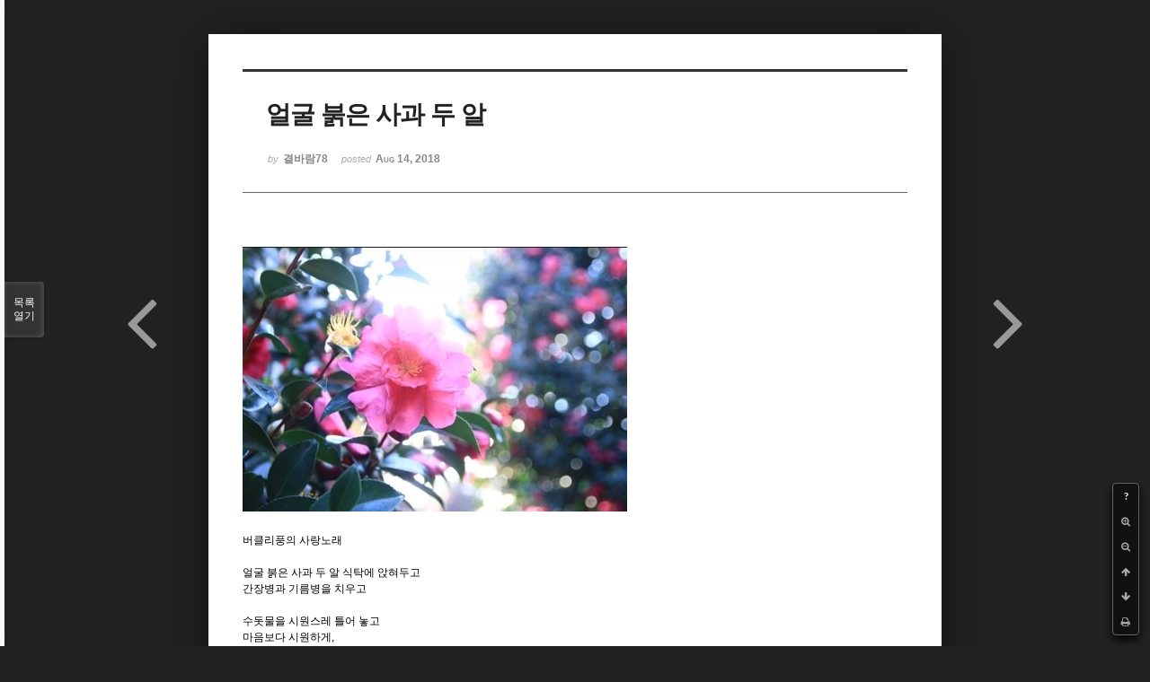

--- FILE ---
content_type: text/html; charset=UTF-8
request_url: http://bumdol72xe.dothome.co.kr/xe/index.php?mid=poem&page=24&document_srl=85980&listStyle=viewer
body_size: 5263
content:
<!DOCTYPE html>
<html lang="ko">
<head>
<!-- META -->
<meta charset="utf-8">
<meta name="Generator" content="XpressEngine">
<meta http-equiv="X-UA-Compatible" content="IE=edge">
<!-- TITLE -->
<title>시 - 얼굴 붉은 사과 두 알</title>
<!-- CSS -->
<link rel="stylesheet" href="/xe/common/css/xe.min.css?20170130022911" />
<link rel="stylesheet" href="/xe/common/js/plugins/ui/jquery-ui.min.css?20170130022942" />
<link rel="stylesheet" href="https://maxcdn.bootstrapcdn.com/font-awesome/4.2.0/css/font-awesome.min.css" />
<link rel="stylesheet" href="/xe/modules/board/skins/sketchbook5/css/board.css?20170130111129" />
<!--[if lt IE 9]><link rel="stylesheet" href="/xe/modules/board/skins/sketchbook5/css/ie8.css?20170130111129" />
<![endif]--><link rel="stylesheet" href="/xe/modules/board/skins/sketchbook5/css/print.css?20170130111129" media="print" />
<link rel="stylesheet" href="/xe/modules/board/skins/sketchbook5/css/jquery.mCustomScrollbar.css?20170130111129" />
<link rel="stylesheet" href="/xe/modules/editor/styles/default/style.css?20170130023018" />
<!-- JS -->
<!--[if lt IE 9]><script src="/xe/common/js/jquery-1.x.min.js?20170130022911"></script>
<![endif]--><!--[if gte IE 9]><!--><script src="/xe/common/js/jquery.min.js?20170130022911"></script>
<!--<![endif]--><script src="/xe/common/js/x.min.js?20170130103037"></script>
<script src="/xe/common/js/xe.min.js?20170414184040"></script>
<script src="/xe/modules/board/tpl/js/board.min.js?20170130055150"></script>
<!-- RSS -->
<!-- ICON -->

<script>
						if(!captchaTargetAct) {var captchaTargetAct = [];}
						captchaTargetAct.push("procMemberInsert");
						</script>

<meta name="viewport" content="width=device-width, initial-scale=1, minimum-scale=1, maximum-scale=1, user-scalable=yes, target-densitydpi=medium-dpi" />
<style> .xe_content { font-size:12px; }</style>
<link rel="canonical" href="http://bumdol72xe.dothome.co.kr/xe/poem/85980" />
<meta name="description" content=" 버클리풍의 사랑노래 얼굴 붉은 사과 두 알 식탁에 앉혀두고간장병과 기름병을 치우고 수돗물을 시원스레 틀어 놓고마음보다 시원하게, 접시와 컵, 수저와 잔들을물비누로 하나씩 정갈히 씻는 것, 겨울비 잠시 그친 틈을 타바다쪽을 향해 창 조금 열어 놓고, 우리 모르는 새언덕 새파래지고  우리 모르는 새노란 유채꽃이 땅의 가슴 언저리 간질이기 시작했음을 알아내는 것겁없이. 내 그대에게 해주려는 것은꽃꽂이도 벽에 그림..." />
<meta property="og:locale" content="ko_KR" />
<meta property="og:type" content="article" />
<meta property="og:url" content="http://bumdol72xe.dothome.co.kr/xe/poem/85980" />
<meta property="og:title" content="시 - 얼굴 붉은 사과 두 알" />
<meta property="og:description" content=" 버클리풍의 사랑노래 얼굴 붉은 사과 두 알 식탁에 앉혀두고간장병과 기름병을 치우고 수돗물을 시원스레 틀어 놓고마음보다 시원하게, 접시와 컵, 수저와 잔들을물비누로 하나씩 정갈히 씻는 것, 겨울비 잠시 그친 틈을 타바다쪽을 향해 창 조금 열어 놓고, 우리 모르는 새언덕 새파래지고  우리 모르는 새노란 유채꽃이 땅의 가슴 언저리 간질이기 시작했음을 알아내는 것겁없이. 내 그대에게 해주려는 것은꽃꽂이도 벽에 그림..." />
<meta property="article:published_time" content="2018-08-14T22:57:57+09:00" />
<meta property="article:modified_time" content="2018-08-14T22:57:57+09:00" />
<style data-id="bdCss">
.bd em,.bd .color{color:#333333;}
.bd .shadow{text-shadow:1px 1px 1px ;}
.bd .bolder{color:#333333;text-shadow:2px 2px 4px ;}
.bd .bg_color{background-color:#333333;}
.bd .bg_f_color{background-color:#333333;background:-webkit-linear-gradient(#FFF -50%,#333333 50%);background:linear-gradient(to bottom,#FFF -50%,#333333 50%);}
.bd .border_color{border-color:#333333;}
.bd .bx_shadow{box-shadow:0 0 2px ;}
.viewer_with.on:before{background-color:#333333;box-shadow:0 0 2px #333333;}
.bd_zine.zine li:first-child,.bd_tb_lst.common_notice tr:first-child td{margin-top:2px;border-top:1px solid #DDD}
.bd_zine .info b,.bd_zine .info a{color:;}
.bd_zine.card h3{color:#333333;}
</style>
<style>
body,input,textarea,select,button,table{font-family:;}
#viewer .rd_trb,#viewer #trackback{display:none}
</style><script>
//<![CDATA[
var current_url = "http://bumdol72xe.dothome.co.kr/xe/?mid=poem&page=24&document_srl=85980&listStyle=viewer";
var request_uri = "http://bumdol72xe.dothome.co.kr/xe/";
var current_mid = "poem";
var waiting_message = "서버에 요청 중입니다. 잠시만 기다려주세요.";
var ssl_actions = new Array();
var default_url = "http://bumdol72xe.dothome.co.kr/xe";
xe.current_lang = "ko";
xe.cmd_find = "찾기";
xe.cmd_cancel = "취소";
xe.cmd_confirm = "확인";
xe.msg_no_root = "루트는 선택 할 수 없습니다.";
xe.msg_no_shortcut = "바로가기는 선택 할 수 없습니다.";
xe.msg_select_menu = "대상 메뉴 선택";
//]]>
</script>
</head>
<body class="viewer_blk">
<!--#JSPLUGIN:ui--><script>//<![CDATA[
var lang_type = "ko";
var bdLogin = "로그인 하시겠습니까?@http://bumdol72xe.dothome.co.kr/xe/index.php?mid=poem&page=24&document_srl=85980&listStyle=viewer&act=dispMemberLoginForm";
jQuery(function($){
	board('#bd_429_85980');
});
//]]></script>

<div id="viewer" class="white viewer_style rd_nav_blk">
	<div id="bd_429_85980" class="bd clear  " data-default_style="viewer" data-bdFilesType="" data-bdNavSide="N" style="max-width:px">
		<div id="rd_ie" class="ie8_only"><i class="tl"></i><i class="tc"></i><i class="tr"></i><i class="ml"></i><i class="mr"></i><i class="bl"></i><i class="bc"></i><i class="br"></i></div>
		<div class="rd rd_nav_style2 clear" style="padding:;" data-docSrl="85980">
	
	<div class="rd_hd clear" style="">
		
				
		<div class="blog v" style="text-align:;;">
			<div class="top_area ngeb np_18px" style="text-align:">
															</div>
			<h1 class="font ngeb" style=";-webkit-animation-name:rd_h1_v;-moz-animation-name:rd_h1_v;animation-name:rd_h1_v;">얼굴 붉은 사과 두 알</h1>						<div class="btm_area ngeb np_18px" style="text-align:"> 
								<span><small>by </small><b>결바람78</b></span>				<span title="2018.08.14 22:57"><small>posted </small><b class="date">Aug 14, 2018</b></span>															</div>
		</div>		
				
				
				
				
				<div class="rd_nav_side">
			<div class="rd_nav img_tx fr m_btn_wrp">
		<div class="help bubble left m_no">
		<a class="text" href="#" onclick="jQuery(this).next().fadeToggle();return false;">?</a>
		<div class="wrp">
			<div class="speech">
				<h4>단축키</h4>
				<p><strong><i class="fa fa-long-arrow-left"></i><span class="blind">Prev</span></strong>이전 문서</p>
				<p><strong><i class="fa fa-long-arrow-right"></i><span class="blind">Next</span></strong>다음 문서</p>
				<p><strong>ESC</strong>닫기</p>			</div>
			<i class="bubble_edge"></i>
			<i class="ie8_only bl"></i><i class="ie8_only br"></i>
		</div>
	</div>	<a class="tg_btn2 bubble m_no" href="#" data-href=".bd_font_select" title="글꼴 선택"><strong>가</strong><i class="arrow down"></i></a>	<a class="font_plus bubble" href="#" title="크게"><i class="fa fa-search-plus"></i><b class="tx">크게</b></a>
	<a class="font_minus bubble" href="#" title="작게"><i class="fa fa-search-minus"></i><b class="tx">작게</b></a>
			<a class="back_to bubble m_no" href="#bd_429_85980" title="위로"><i class="fa fa-arrow-up"></i><b class="tx">위로</b></a>
	<a class="back_to bubble m_no" href="#rd_end_85980" title="(목록) 아래로"><i class="fa fa-arrow-down"></i><b class="tx">아래로</b></a>
	<a class="comment back_to bubble if_viewer m_no" href="#85980_comment" title="댓글로 가기"><i class="fa fa-comment"></i><b class="tx">댓글로 가기</b></a>
	<a class="print_doc bubble m_no this" href="http://bumdol72xe.dothome.co.kr/xe/index.php?mid=poem&amp;page=24&amp;document_srl=85980&amp;listStyle=viewer" title="인쇄"><i class="fa fa-print"></i><b class="tx">인쇄</b></a>			</div>		</div>			</div>
	
		
	<div class="rd_body clear">
		
				
				
				<article><!--BeforeDocument(85980,69034)--><div class="document_85980_69034 xe_content"><p><img src="https://i.imgur.com/wvciwOz.jpg" alt="wvciwOz.jpg" /></p><p> </p><p>버클리풍의 사랑노래</p><p> </p><p>얼굴 붉은 사과 두 알 식탁에 앉혀두고</p><p>간장병과 기름병을 치우고</p><p> </p><p>수돗물을 시원스레 틀어 놓고</p><p>마음보다 시원하게,</p><p> </p><p>접시와 컵, 수저와 잔들을</p><p>물비누로 하나씩 정갈히 씻는 것,</p><p> </p><p>겨울비 잠시 그친 틈을 타</p><p>바다쪽을 향해 창 조금 열어 놓고,</p><p> </p><p>우리 모르는 새</p><p>언덕 새파래지고 </p><p> </p><p>우리 모르는 새</p><p>노란 유채꽃이 땅의 가슴 </p><p>언저리 간질이기 시작했음을 </p><p>알아내는 것</p><p>겁없이. </p><p> </p><p>내 그대에게 해주려는 것은</p><p>꽃꽂이도 </p><p>벽에 그림달기도 아니고</p><p>사랑얘기 같은 건 </p><p>더더욱 아니고</p><p>그대 모르는 새에 해치우는</p><p>그냥 설거지일 뿐.</p><div class="display-none wfsr sound_only ui-helper-hidden"><div class="legend"><a href="https://blog.naver.com/jung10427/221291185265">대구반영구화장</a> <a href="https://blog.naver.com/itoceancokr/221338690661">대구요로결석</a> <a href="https://blog.naver.com/vivian2231/221252374765">대구 진천동 맛집</a></div></div></div><!--AfterDocument(85980,69034)--></article>
				
					</div>
	
	<div class="rd_ft">
		
				
		<div class="bd_prev_next clear">
						<div style="max-width:px">
				<a class="bd_rd_prev bubble no_bubble fl right" href="http://bumdol72xe.dothome.co.kr/xe/index.php?mid=poem&amp;page=24&amp;document_srl=85984&amp;listStyle=viewer">
					<span class="p"><em class="link"><i class="fa fa-angle-left"></i> Prev</em> 방랑은 얼마나 아픈 휴식인가</span>					<i class="fa fa-angle-left"></i>
					<span class="wrp prev_next">
						<span class="speech">
							<img src="http://bumdol72xe.dothome.co.kr/xe/files/thumbnails/984/085/90x90.crop.jpg" alt="" />							<b>방랑은 얼마나 아픈 휴식인가</b>
							<span><em>2018.08.15</em><small>by </small>결바람78</span>
						</span><i class="bubble_edge"></i>
						<i class="ie8_only bl"></i><i class="ie8_only br"></i>
					</span>
				</a>				
								<a class="bd_rd_next bubble no_bubble fr left" href="http://bumdol72xe.dothome.co.kr/xe/index.php?mid=poem&amp;page=24&amp;document_srl=85970&amp;listStyle=viewer">
					<span class="p">돌아오는 길마다 말하지 않은 <em class="link">Next <i class="fa fa-angle-right"></i></em></span>					<i class="fa fa-angle-right"></i>
					<span class="wrp prev_next">
						<span class="speech">
							<img src="http://bumdol72xe.dothome.co.kr/xe/files/thumbnails/970/085/90x90.crop.jpg" alt="" />							<b>돌아오는 길마다 말하지 않은</b>
							<span><em>2018.08.14</em><small>by </small>결바람78</span>
						</span><i class="bubble_edge"></i>
						<i class="ie8_only bl"></i><i class="ie8_only br"></i>
					</span>
				</a>			</div>
					</div>		
				
						
				
		<div class="rd_ft_nav clear">
						
						
						<div class="rd_nav img_tx fr m_btn_wrp">
				<a class="back_to bubble m_no" href="#bd_429_85980" title="위로"><i class="fa fa-arrow-up"></i><b class="tx">위로</b></a>
	<a class="back_to bubble m_no" href="#rd_end_85980" title="(목록) 아래로"><i class="fa fa-arrow-down"></i><b class="tx">아래로</b></a>
	<a class="comment back_to bubble if_viewer m_no" href="#85980_comment" title="댓글로 가기"><i class="fa fa-comment"></i><b class="tx">댓글로 가기</b></a>
	<a class="print_doc bubble m_no this" href="http://bumdol72xe.dothome.co.kr/xe/index.php?mid=poem&amp;page=24&amp;document_srl=85980&amp;listStyle=viewer" title="인쇄"><i class="fa fa-print"></i><b class="tx">인쇄</b></a>			</div>					</div>
	</div>
	
		
	</div>
<hr id="rd_end_85980" class="rd_end clear" />		<div id="viewer_lst" class="">
			<button type="button" id="viewer_lst_tg" class="ngeb bg_color">목록<br /><span class="tx_open">열기</span><span class="tx_close">닫기</span></button>
			<h3 class="ui_font">Articles</h3>
			<div id="viewer_lst_scroll">
				<ul>
					<li>
						<a class="clear" href="http://bumdol72xe.dothome.co.kr/xe/index.php?mid=poem&amp;page=24&amp;document_srl=86064&amp;listStyle=viewer">
							<span class="tmb"><img src="http://bumdol72xe.dothome.co.kr/xe/files/thumbnails/064/086/90x90.crop.jpg" alt="" /></span>							<span class="tl">여기가 어디던가</span>
							<span class="meta"><strong>결바람78</strong>2018.08.17 10:34</span>
						</a>
					</li><li>
						<a class="clear" href="http://bumdol72xe.dothome.co.kr/xe/index.php?mid=poem&amp;page=24&amp;document_srl=86060&amp;listStyle=viewer">
							<span class="tmb"><img src="http://bumdol72xe.dothome.co.kr/xe/files/thumbnails/060/086/90x90.crop.jpg" alt="" /></span>							<span class="tl">오늘도 강물은 흐르건만</span>
							<span class="meta"><strong>결바람78</strong>2018.08.17 02:31</span>
						</a>
					</li><li>
						<a class="clear" href="http://bumdol72xe.dothome.co.kr/xe/index.php?mid=poem&amp;page=24&amp;document_srl=86051&amp;listStyle=viewer">
							<span class="tmb"><img src="http://bumdol72xe.dothome.co.kr/xe/files/thumbnails/051/086/90x90.crop.jpg" alt="" /></span>							<span class="tl">어둠이 웅성거리는</span>
							<span class="meta"><strong>결바람78</strong>2018.08.16 23:49</span>
						</a>
					</li><li>
						<a class="clear" href="http://bumdol72xe.dothome.co.kr/xe/index.php?mid=poem&amp;page=24&amp;document_srl=86046&amp;listStyle=viewer">
							<span class="tmb"><img src="http://bumdol72xe.dothome.co.kr/xe/files/thumbnails/046/086/90x90.crop.jpg" alt="" /></span>							<span class="tl">고향 떠난 자식들</span>
							<span class="meta"><strong>결바람78</strong>2018.08.16 22:52</span>
						</a>
					</li><li>
						<a class="clear" href="http://bumdol72xe.dothome.co.kr/xe/index.php?mid=poem&amp;page=24&amp;document_srl=86041&amp;listStyle=viewer">
							<span class="tmb"><img src="http://bumdol72xe.dothome.co.kr/xe/files/thumbnails/041/086/90x90.crop.jpg" alt="" /></span>							<span class="tl">지나온 생애</span>
							<span class="meta"><strong>결바람78</strong>2018.08.16 20:48</span>
						</a>
					</li><li>
						<a class="clear" href="http://bumdol72xe.dothome.co.kr/xe/index.php?mid=poem&amp;page=24&amp;document_srl=86033&amp;listStyle=viewer">
							<span class="tmb"><img src="http://bumdol72xe.dothome.co.kr/xe/files/thumbnails/033/086/90x90.crop.jpg" alt="" /></span>							<span class="tl">돌아서서 가다 다시 뛰어와</span>
							<span class="meta"><strong>결바람78</strong>2018.08.16 14:05</span>
						</a>
					</li><li>
						<a class="clear" href="http://bumdol72xe.dothome.co.kr/xe/index.php?mid=poem&amp;page=24&amp;document_srl=86026&amp;listStyle=viewer">
							<span class="tmb"><img src="http://bumdol72xe.dothome.co.kr/xe/files/thumbnails/026/086/90x90.crop.jpg" alt="" /></span>							<span class="tl">내 여기 기대앉음은</span>
							<span class="meta"><strong>결바람78</strong>2018.08.16 12:45</span>
						</a>
					</li><li>
						<a class="clear" href="http://bumdol72xe.dothome.co.kr/xe/index.php?mid=poem&amp;page=24&amp;document_srl=86019&amp;listStyle=viewer">
							<span class="tmb"><img src="http://bumdol72xe.dothome.co.kr/xe/files/thumbnails/019/086/90x90.crop.jpg" alt="" /></span>							<span class="tl">만나자는 친구도</span>
							<span class="meta"><strong>결바람78</strong>2018.08.16 01:36</span>
						</a>
					</li><li>
						<a class="clear" href="http://bumdol72xe.dothome.co.kr/xe/index.php?mid=poem&amp;page=24&amp;document_srl=86017&amp;listStyle=viewer">
							<span class="tmb"><img src="http://bumdol72xe.dothome.co.kr/xe/files/thumbnails/017/086/90x90.crop.jpg" alt="" /></span>							<span class="tl">굳게 닫혀진 인간의</span>
							<span class="meta"><strong>결바람78</strong>2018.08.15 23:39</span>
						</a>
					</li><li>
						<a class="clear" href="http://bumdol72xe.dothome.co.kr/xe/index.php?mid=poem&amp;page=24&amp;document_srl=86005&amp;listStyle=viewer">
							<span class="tmb"><img src="http://bumdol72xe.dothome.co.kr/xe/files/thumbnails/005/086/90x90.crop.jpg" alt="" /></span>							<span class="tl">어두운 밤도</span>
							<span class="meta"><strong>결바람78</strong>2018.08.15 18:45</span>
						</a>
					</li><li>
						<a class="clear" href="http://bumdol72xe.dothome.co.kr/xe/index.php?mid=poem&amp;page=24&amp;document_srl=86000&amp;listStyle=viewer">
							<span class="tmb"><img src="http://bumdol72xe.dothome.co.kr/xe/files/thumbnails/000/086/90x90.crop.jpg" alt="" /></span>							<span class="tl">무심으로 바라 볼 때</span>
							<span class="meta"><strong>결바람78</strong>2018.08.15 14:31</span>
						</a>
					</li><li>
						<a class="clear" href="http://bumdol72xe.dothome.co.kr/xe/index.php?mid=poem&amp;page=24&amp;document_srl=85986&amp;listStyle=viewer">
							<span class="tmb"><img src="http://bumdol72xe.dothome.co.kr/xe/files/thumbnails/986/085/90x90.crop.jpg" alt="" /></span>							<span class="tl">아름다운 언어로</span>
							<span class="meta"><strong>결바람78</strong>2018.08.15 03:43</span>
						</a>
					</li><li>
						<a class="clear" href="http://bumdol72xe.dothome.co.kr/xe/index.php?mid=poem&amp;page=24&amp;document_srl=85984&amp;listStyle=viewer">
							<span class="tmb"><img src="http://bumdol72xe.dothome.co.kr/xe/files/thumbnails/984/085/90x90.crop.jpg" alt="" /></span>							<span class="tl">방랑은 얼마나 아픈 휴식인가</span>
							<span class="meta"><strong>결바람78</strong>2018.08.15 02:15</span>
						</a>
					</li><li>
						<a class="clear on" href="http://bumdol72xe.dothome.co.kr/xe/index.php?mid=poem&amp;page=24&amp;document_srl=85980&amp;listStyle=viewer">
							<span class="tmb"><img src="http://bumdol72xe.dothome.co.kr/xe/files/thumbnails/980/085/90x90.crop.jpg" alt="" /></span>							<span class="tl">얼굴 붉은 사과 두 알</span>
							<span class="meta"><strong>결바람78</strong>2018.08.14 22:57</span>
						</a>
					</li><li>
						<a class="clear" href="http://bumdol72xe.dothome.co.kr/xe/index.php?mid=poem&amp;page=24&amp;document_srl=85970&amp;listStyle=viewer">
							<span class="tmb"><img src="http://bumdol72xe.dothome.co.kr/xe/files/thumbnails/970/085/90x90.crop.jpg" alt="" /></span>							<span class="tl">돌아오는 길마다 말하지 않은</span>
							<span class="meta"><strong>결바람78</strong>2018.08.14 18:10</span>
						</a>
					</li><li>
						<a class="clear" href="http://bumdol72xe.dothome.co.kr/xe/index.php?mid=poem&amp;page=24&amp;document_srl=85964&amp;listStyle=viewer">
							<span class="tmb"><img src="http://bumdol72xe.dothome.co.kr/xe/files/thumbnails/964/085/90x90.crop.jpg" alt="" /></span>							<span class="tl">내가 너에게 해 줄 수 있는 모든것들</span>
							<span class="meta"><strong>결바람78</strong>2018.08.14 14:59</span>
						</a>
					</li><li>
						<a class="clear" href="http://bumdol72xe.dothome.co.kr/xe/index.php?mid=poem&amp;page=24&amp;document_srl=85950&amp;listStyle=viewer">
							<span class="tmb"><img src="http://bumdol72xe.dothome.co.kr/xe/files/thumbnails/950/085/90x90.crop.jpg" alt="" /></span>							<span class="tl">유난히도 당신이 그립습니다.</span>
							<span class="meta"><strong>결바람78</strong>2018.08.14 02:14</span>
						</a>
					</li><li>
						<a class="clear" href="http://bumdol72xe.dothome.co.kr/xe/index.php?mid=poem&amp;page=24&amp;document_srl=85943&amp;listStyle=viewer">
							<span class="tmb"><img src="http://bumdol72xe.dothome.co.kr/xe/files/thumbnails/943/085/90x90.crop.jpg" alt="" /></span>							<span class="tl">하늘과</span>
							<span class="meta"><strong>결바람78</strong>2018.08.13 23:46</span>
						</a>
					</li><li>
						<a class="clear" href="http://bumdol72xe.dothome.co.kr/xe/index.php?mid=poem&amp;page=24&amp;document_srl=85938&amp;listStyle=viewer">
							<span class="tmb"><img src="http://bumdol72xe.dothome.co.kr/xe/files/thumbnails/938/085/90x90.crop.jpg" alt="" /></span>							<span class="tl">홀로 남은 후에도</span>
							<span class="meta"><strong>결바람78</strong>2018.08.13 20:09</span>
						</a>
					</li><li>
						<a class="clear" href="http://bumdol72xe.dothome.co.kr/xe/index.php?mid=poem&amp;page=24&amp;document_srl=85928&amp;listStyle=viewer">
							<span class="tmb"><img src="http://bumdol72xe.dothome.co.kr/xe/files/thumbnails/928/085/90x90.crop.jpg" alt="" /></span>							<span class="tl">넘어질 만하면</span>
							<span class="meta"><strong>결바람78</strong>2018.08.13 17:32</span>
						</a>
					</li>				</ul>
			</div>
			<div id="viewer_pn" class="bd_pg clear">
								 
				<a href="http://bumdol72xe.dothome.co.kr/xe/index.php?mid=poem&amp;page=19&amp;document_srl=85980&amp;listStyle=viewer">19</a>								 
				<a href="http://bumdol72xe.dothome.co.kr/xe/index.php?mid=poem&amp;page=20&amp;document_srl=85980&amp;listStyle=viewer">20</a>								 
				<a href="http://bumdol72xe.dothome.co.kr/xe/index.php?mid=poem&amp;page=21&amp;document_srl=85980&amp;listStyle=viewer">21</a>								 
				<a href="http://bumdol72xe.dothome.co.kr/xe/index.php?mid=poem&amp;page=22&amp;document_srl=85980&amp;listStyle=viewer">22</a>								 
				<a href="http://bumdol72xe.dothome.co.kr/xe/index.php?mid=poem&amp;page=23&amp;document_srl=85980&amp;listStyle=viewer">23</a>								<strong class="this">24</strong> 
												 
				<a href="http://bumdol72xe.dothome.co.kr/xe/index.php?mid=poem&amp;page=25&amp;document_srl=85980&amp;listStyle=viewer">25</a>								 
				<a href="http://bumdol72xe.dothome.co.kr/xe/index.php?mid=poem&amp;page=26&amp;document_srl=85980&amp;listStyle=viewer">26</a>								 
				<a href="http://bumdol72xe.dothome.co.kr/xe/index.php?mid=poem&amp;page=27&amp;document_srl=85980&amp;listStyle=viewer">27</a>								 
				<a href="http://bumdol72xe.dothome.co.kr/xe/index.php?mid=poem&amp;page=28&amp;document_srl=85980&amp;listStyle=viewer">28</a>							</div>			<button type="button" class="tg_close2" onClick="jQuery('#viewer_lst_tg').click();" title="닫기">X</button>
		</div>		</div></div><!-- ETC -->
<div class="wfsr"></div>
<script src="/xe/addons/captcha_member/captcha.min.js?20170130103037"></script><script src="/xe/files/cache/js_filter_compiled/d046d1841b9c79c545b82d3be892699d.ko.compiled.js?20170418130533"></script><script src="/xe/files/cache/js_filter_compiled/1bdc15d63816408b99f674eb6a6ffcea.ko.compiled.js?20170418130533"></script><script src="/xe/files/cache/js_filter_compiled/9b007ee9f2af763bb3d35e4fb16498e9.ko.compiled.js?20170418130533"></script><script src="/xe/common/js/plugins/ui/jquery-ui.min.js?20170130022942"></script><script src="/xe/common/js/plugins/ui/jquery.ui.datepicker-ko.js?20170130022942"></script><script src="/xe/modules/board/skins/sketchbook5/js/imagesloaded.pkgd.min.js?20170130111129"></script><script src="/xe/modules/board/skins/sketchbook5/js/jquery.cookie.js?20170130111129"></script><script src="/xe/modules/editor/skins/xpresseditor/js/xe_textarea.min.js?20170130023351"></script><script src="/xe/modules/board/skins/sketchbook5/js/jquery.autogrowtextarea.min.js?20170130111129"></script><script src="/xe/modules/board/skins/sketchbook5/js/board.js?20170130111129"></script><script src="/xe/modules/board/skins/sketchbook5/js/viewer.js?20170130111129"></script><script src="/xe/modules/board/skins/sketchbook5/js/jquery.mousewheel.min.js?20170130111129"></script><script src="/xe/modules/board/skins/sketchbook5/js/jquery.mCustomScrollbar.min.js?20170130111129"></script></body>
</html>
